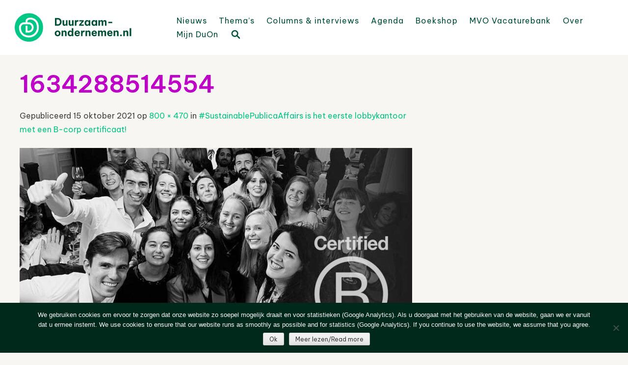

--- FILE ---
content_type: image/svg+xml
request_url: https://www.duurzaam-ondernemen.nl/wordpress/wp-content/themes/haicu6_duon/images/instagram-groen.svg
body_size: 1057
content:
<svg width="41" height="40" viewBox="0 0 41 40" fill="none" xmlns="http://www.w3.org/2000/svg">
<path d="M6.94454 27.4709C7.29684 30.764 9.9453 33.4124 13.2366 33.7793C15.6813 34.0517 18.1914 34.2858 20.7506 34.2858C23.3097 34.2858 25.8198 34.0517 28.2644 33.7793C31.5558 33.4124 34.2043 30.764 34.5565 27.4709C34.8166 25.0401 35.0363 22.5444 35.0363 20.0001C35.0363 17.4557 34.8166 14.96 34.5565 12.5291C34.2043 9.23623 31.5558 6.58775 28.2644 6.22089C25.8198 5.94839 23.3097 5.71436 20.7506 5.71436C18.1914 5.71436 15.6813 5.94839 13.2366 6.22089C9.9453 6.58775 7.29684 9.23623 6.94454 12.5291C6.68446 14.96 6.46484 17.4557 6.46484 20.0001C6.46484 22.5444 6.68446 25.0401 6.94454 27.4709Z" stroke="#00C785" stroke-width="1.4"/>
<path d="M20.8105 25.452C23.7887 25.452 26.203 23.0377 26.203 20.0595C26.203 17.0813 23.7887 14.667 20.8105 14.667C17.8323 14.667 15.418 17.0813 15.418 20.0595C15.418 23.0377 17.8323 25.452 20.8105 25.452Z" stroke="#00C785" stroke-width="1.4" stroke-linecap="round" stroke-linejoin="round"/>
<path d="M28.7493 12.0002H27.416" stroke="#00C785" stroke-width="1.4" stroke-linecap="round" stroke-linejoin="round"/>
</svg>
